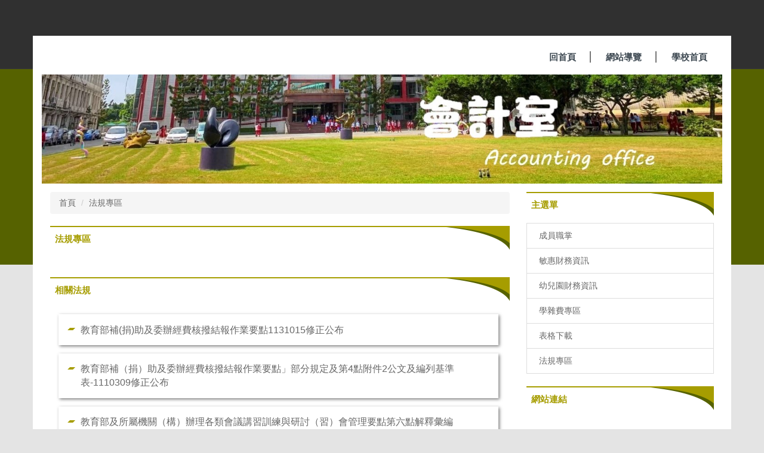

--- FILE ---
content_type: text/html; charset=UTF-8
request_url: https://c015.mhchcm.edu.tw/p/412-1015-1527.php?Lang=zh-tw
body_size: 6075
content:
<!DOCTYPE html>
<html lang="zh-Hant">
<head>


<meta http-equiv="Content-Type" content="text/html; charset=utf-8">
<meta http-equiv="X-UA-Compatible" content="IE=edge,chrome=1" />
<meta name="viewport" content="initial-scale=1.0, user-scalable=1, minimum-scale=1.0, maximum-scale=3.0">
<meta name="apple-mobile-web-app-capable" content="yes">
<meta name="apple-mobile-web-app-status-bar-style" content="black">
<meta name="keywords" content="請填寫網站關鍵記事，用半角逗號(,)隔開" />
<meta name="description" content="請填寫網站簡述" />

<meta content="index,follow" name="robots">

<meta property="og:image"  content="/images/favicon.ico" />

<title>法規專區 </title>

<link rel="shortcut icon" href="/images/favicon.ico" type="image/x-icon" />
<link rel="icon" href="/images/favicon.ico" type="image/x-icon" />
<link rel="bookmark" href="/images/favicon.ico" type="image/x-icon" />


<link rel="stylesheet" href="/var/file/15/1015/mobilestyle/combine-zh-tw.css?t=1d637a1242" type="text/css" />
<style>@media (min-width: 481px) {.row_0 .col_01 { width: 0%;}.row_0 .col_02 { width: 70%;}.row_0 .col_03 { width: 30%;}}</style>

<script language="javascript"><!--
 var isHome = false 
 --></script>
<script language="javascript"><!--
 var isExpanMenu = false 
 --></script>
<script type="text/javascript" src="/var/file/js/combine_fr_56b19428f3.js" ></script>
</head>
 
<body class="page_mobilecgmolist  ">

<div class="wrap">


<a href="#start-C" class="focusable" title="跳到主要內容區">跳到主要內容區</a>


<div class="fpbgvideo"></div>
<div class="minner">

<div id="Dyn_head">
<noscript>您的瀏覽器不支援JavaScript功能，若網頁功能無法正常使用時，請開啟瀏覽器JavaScript狀態</noscript>
<div class="header">
	<div class="minner container">







	


	<div class="mlogo">
		
      <div class="sitename hide"><h1>會計室</h1></div>
	</div>
	
      

   




<div class="mnavbar mn-collapse">
	<button type="button" class="navbar-toggle" data-toggle="collapse" data-target=".nav-toggle" aria-expanded="false">
		<span class="glyphicons show_lines">Menu</span>
	</button>
	<div class="nav-toggle collapse navbar-collapse iosScrollToggle">
		<div class="hdmenu">
			<ul class="nav navbar-nav" id="aab58df7d53bf641a57f9845b4dfb858f_MenuTop">
			
				<li   id="Hln_128" ><a  href="/index.php" title="點擊前往回首頁">回首頁</a></li>
			
				<li   id="Hln_652" ><a  href="/p/17-1015.php?Lang=zh-tw" title="點擊前往網站導覽">網站導覽</a></li>
			
				<li   id="Hln_653" ><a  href="https://www.mhchcm.edu.tw/index.php" target="_blank"  rel="noopener noreferrer"  title="點擊前往學校首頁(另開新視窗)">學校首頁</a></li>
			
			
			</ul>
		</div>
	</div>
</div>

<script>
$(document).ready(function(){
	$(".mnavbar .navbar-toggle").click(function(){
		$(this).toggleClass("open");
		var ariaExpanded = $(this).attr('aria-expanded');
		$(this).attr('aria-expanded',ariaExpanded !== 'true');
	});
   $('.iosScrollToggle').on('shown.bs.collapse', function () {
		var togglePos = $(this).css('position');
      if(togglePos !== 'static'){
          ModalHelper.afterOpen();
      }

    });

    $('.iosScrollToggle').on('hide.bs.collapse', function () {
		var togglePos = $(this).css('position');
      if(togglePos !== 'static'){
			ModalHelper.beforeClose();
      }

    });
	
});
</script>







<div class="hdads">







<script type="text/javascript" defer>
function showImage_10(){
	var url = 'https://c015.mhchcm.edu.tw/app/index.php?Plugin=mobile&Action=mobileads&Lang=zh-tw';
	var a = [];
	a.push({name:'Op',value:'getRandImage'});
	a.push({name:'ads',value:'10'});
	$.post(url,a,function(d){
		$("._ads_image_10").html(d); 
	});
}
</script>
<div class="module module-adv  md_style99">
   <div class="mouter">
	<header class="mt mthide ">
	 
	
</header>

	<section class="mb">
	<div class="minner">
		<div class="ads-images ads-images-10 _ads_image_10"> 
		</div>
	</div>
	</section>
</div>
</div>
<img src="/images/clear.gif" onload="showImage_10()" alt=""/>



</div>

	</div>
</div>
<script language="javascript">

	tabSwitch("aab58df7d53bf641a57f9845b4dfb858f_MenuTop");



if(typeof(_LoginHln)=='undefined') var _LoginHln = new hashUtil();

if(typeof(_LogoutHln)=='undefined') var _LogoutHln = new hashUtil();

if(typeof(_HomeHln)=='undefined') var _HomeHln = new hashUtil();

if(typeof(_InternalHln)=='undefined') var _InternalHln = new hashUtil();


$(document).ready(function(){
   if(typeof(loginStat)=='undefined') {
   	if(popChkLogin()) loginStat="login";
   	else loginStat="logout";
	}
	dealHln(isHome,loginStat,$('div.hdmenu'));

	
	
});

var firstWidth = window.innerWidth;
function mobilehead_widthChangeCb() {
if((firstWidth>=767 && window.innerWidth<767) || (firstWidth<767 && window.innerWidth>=767))  location.reload();
if(window.innerWidth <767) {
setTimeout(()=>{
	var div = document.getElementsByClassName('mycollapse');
	if(div=='undefined' || div.length==0) div = document.getElementsByClassName('nav-toggle navbar-collapse iosScrollToggle');
   div = div[0];
   //var focusableElements = div.querySelectorAll('li>a[href], button, input[type="text"], select, textarea');
   var focusableElements = div.querySelectorAll('a[href], button, input[type="text"], select, textarea');
	focusableElements[focusableElements.length-1].addEventListener('keydown', function(event) {
   	if (event.key === 'Tab') {
      	$(".hdmenu .dropdown").removeClass("open");
         var button= document.getElementsByClassName('navbar-toggle');
         button= button[0];
         button.click();
      }
	});
},1000);
}else{
	var div = document.getElementsByClassName('mycollapse');
   if(div=='undefined' || div.length==0) div = document.getElementsByClassName('nav-toggle navbar-collapse iosScrollToggle');
   div = div[0];
   var focusableElements = div.querySelectorAll('a[href]');
   focusableElements[focusableElements.length-1].addEventListener('keydown', function(event) {
      if (event.key === 'Tab') {
         $(".hdmenu .dropdown").removeClass("open");
      }
   });
}
}
window.addEventListener('resize', mobilehead_widthChangeCb);
mobilehead_widthChangeCb();
</script>
<!-- generated at Thu Sep 25 2025 11:47:49 --></div>

<main id="main-content">
<div class="main">
<div class="minner">

	
	
<div class="row col2 row_0">
	<div class="mrow container">
		
			
			
			
			 
		
			
			
			
			
				
        		
         	
				<div class="col col_02">
					<div class="mcol">
					
						
						
						<div id="Dyn_2_1" class="M3  ">

<div class="module module-path md_style1">
	<div class="minner">
		<section class="mb">
			<ol class="breadcrumb">
			
			
				
				
				<li><a href="/index.php">首頁</a></li>
				
				
			
				
				
				
            <li class="active"><a href="https://c015.mhchcm.edu.tw/p/412-1015-1527.php?Lang=zh-tw">法規專區</a></li>
				
			
			</ol>
		</section>
	</div>
</div>

</div>

					
						
						
						<div id="Dyn_2_2" class="M4  ">


<div class="module module-cglist md_style1">
<div class="minner">
	<header class="mt ">
	 
	<h2 class="mt-title">法規專區</h2>
</header>

	
   
	<section class="mb">
		<div class="mcont">
			

         



<div class="mpgdetail">
	
		
 		
		
		
		
		
	
	
   <div class="meditor"></div>
	
	
	
</div>





		</div>
	</section>
   
</div>
</div>







</div>

					
						
						
						<div id="Dyn_2_3" class="M11406  ">

<div class="module module-special md_style1">
<div class="mouter">
	<header class="mt ">
	 
	<h2 class="mt-title">相關法規</h2>
</header>

	<section class="mb">
		
      
      	
	<div class="row listBS boxSD">
	
	
		
		<div class="d-item d-title col-sm-12">
<div class="mbox">
	<div class="d-txt">
		<div class="mtitle">
			
			<a href="https://c015.mhchcm.edu.tw/p/406-1015-24295,r291.php?Lang=zh-tw"  title="教育部補(捐)助及委辦經費核撥結報作業要點1131015修正公布">
				
				教育部補(捐)助及委辦經費核撥結報作業要點1131015修正公布
			</a>
			
			
			
		</div>
	</div>
	
</div>
</div>

		</div><div class="row listBS boxSD">
	
		
		<div class="d-item d-title col-sm-12">
<div class="mbox">
	<div class="d-txt">
		<div class="mtitle">
			
			<a href="https://c015.mhchcm.edu.tw/p/406-1015-18273,r291.php?Lang=zh-tw"  title="教育部補（捐）助及委辦經費核撥結報作業要點」部分規定及第4點附件2公文及編列基準表-1110309修正公布">
				
				教育部補（捐）助及委辦經費核撥結報作業要點」部分規定及第4點附件2公文及編列基準表-1110309修正公布
			</a>
			
			
			
		</div>
	</div>
	
</div>
</div>

		</div><div class="row listBS boxSD">
	
		
		<div class="d-item d-title col-sm-12">
<div class="mbox">
	<div class="d-txt">
		<div class="mtitle">
			
			<a href="https://c015.mhchcm.edu.tw/p/406-1015-18179,r291.php?Lang=zh-tw"  title="教育部及所屬機關（構）辦理各類會議講習訓練與研討（習）會管理要點第六點解釋彙編1101229修正">
				
				教育部及所屬機關（構）辦理各類會議講習訓練與研討（習）會管理要點第六點解釋彙編1101229修正
			</a>
			
			
			
		</div>
	</div>
	
</div>
</div>

		</div><div class="row listBS boxSD">
	
		
		<div class="d-item d-title col-sm-12">
<div class="mbox">
	<div class="d-txt">
		<div class="mtitle">
			
			<a href="https://c015.mhchcm.edu.tw/p/406-1015-18180,r291.php?Lang=zh-tw"  title="教育部及所屬機關（構）辦理各類會議講習訓練與研討（習）會管理要點-1101229修正">
				
				教育部及所屬機關（構）辦理各類會議講習訓練與研討（習）會管理要點-1101229修正
			</a>
			
			
			
		</div>
	</div>
	
</div>
</div>

		</div><div class="row listBS boxSD">
	
		
		<div class="d-item d-title col-sm-12">
<div class="mbox">
	<div class="d-txt">
		<div class="mtitle">
			
			<a href="https://c015.mhchcm.edu.tw/p/406-1015-9030,r291.php?Lang=zh-tw"  title="教育部補助及委辦經費核撥結報作業要點1121205修正公布">
				
				教育部補助及委辦經費核撥結報作業要點1121205修正公布
			</a>
			
			
			
		</div>
	</div>
	
</div>
</div>

		</div><div class="row listBS boxSD">
	
		
		<div class="d-item d-title col-sm-12">
<div class="mbox">
	<div class="d-txt">
		<div class="mtitle">
			
			<a href="https://c015.mhchcm.edu.tw/p/406-1015-9028,r291.php?Lang=zh-tw"  title="教育部及所屬機關(構)辦理各類會議1060713修正公布">
				
				教育部及所屬機關(構)辦理各類會議1060713修正公布
			</a>
			
			
			
		</div>
	</div>
	
</div>
</div>

		</div><div class="row listBS boxSD">
	
		
		<div class="d-item d-title col-sm-12">
<div class="mbox">
	<div class="d-txt">
		<div class="mtitle">
			
			<a href="https://c015.mhchcm.edu.tw/p/406-1015-9031,r291.php?Lang=zh-tw"  title="教育部補助計畫項目經費申請表1020801修正公布">
				
				教育部補助計畫項目經費申請表1020801修正公布
			</a>
			
			
			
		</div>
	</div>
	
</div>
</div>

		</div><div class="row listBS boxSD">
	
		
		<div class="d-item d-title col-sm-12">
<div class="mbox">
	<div class="d-txt">
		<div class="mtitle">
			
			<a href="https://c015.mhchcm.edu.tw/p/406-1015-9029,r291.php?Lang=zh-tw"  title="教育部補助及委辦計畫經費編列基準表1020802修正公布">
				
				教育部補助及委辦計畫經費編列基準表1020802修正公布
			</a>
			
			
			
		</div>
	</div>
	
</div>
</div>

		</div><div class="row listBS boxSD">
	
		
		<div class="d-item d-title col-sm-12">
<div class="mbox">
	<div class="d-txt">
		<div class="mtitle">
			
			<a href="https://c015.mhchcm.edu.tw/p/406-1015-3978,r291.php?Lang=zh-tw"  title="敏惠醫護管理專科學校學生退、休學退費標準實施辦法">
				
				敏惠醫護管理專科學校學生退、休學退費標準實施辦法
			</a>
			
			
			
		</div>
	</div>
	
</div>
</div>

		</div><div class="row listBS boxSD">
	
		
		<div class="d-item d-title col-sm-12">
<div class="mbox">
	<div class="d-txt">
		<div class="mtitle">
			
			<a href="https://c015.mhchcm.edu.tw/p/406-1015-3977,r291.php?Lang=zh-tw"  title="敏惠醫護管理專科學校『教育部獎補助經費』運用辦法">
				
				敏惠醫護管理專科學校『教育部獎補助經費』運用辦法
			</a>
			
			
			
		</div>
	</div>
	
</div>
</div>

		
	
	</div>


      
   	
	</section>
</div>
</div>

</div>

					
					</div>
				</div> 
			 
		
			
			
			
			
				
        		
         	
				<div class="col col_03">
					<div class="mcol">
					
						
						
						<div id="Dyn_3_1" class="M1227  ">

<div class="module module-cgmenu md_style1">
	<header class="mt ">
	 
	<h2 class="mt-title">主選單</h2>
</header>

	<section class="mb">
		<ul class="cgmenu list-group dropmenu-right" id="abc4a5c502258436c33dcb23b473253d2_Pccmenu">
		
			
			<li class="list-group-item dropdown" id="Cg_764"  >
				<a  class=""  title="成員職掌" href="https://c015.mhchcm.edu.tw/p/412-1015-764.php?Lang=zh-tw" ><span>成員職掌</span>
					
				</a>
					
			</li>
		
			
			<li class="list-group-item dropdown" id="Cg_766"  >
				<a  class=""  title="敏惠財務資訊" href="https://c015.mhchcm.edu.tw/p/412-1015-766.php?Lang=zh-tw" ><span>敏惠財務資訊</span>
					
				</a>
					
			</li>
		
			
			<li class="list-group-item dropdown" id="Cg_767"  >
				<a  class=""  title="幼兒園財務資訊" href="https://c015.mhchcm.edu.tw/p/412-1015-767.php?Lang=zh-tw" ><span>幼兒園財務資訊</span>
					
				</a>
					
			</li>
		
			
			<li class="list-group-item dropdown" id="Cg_768"  >
				<a  class=""  title="學雜費專區" href="https://c015.mhchcm.edu.tw/p/412-1015-768.php?Lang=zh-tw" ><span>學雜費專區</span>
					
				</a>
					
			</li>
		
			
			<li class="list-group-item dropdown" id="Cg_1462"  >
				<a  class=""  title="表格下載" href="https://c015.mhchcm.edu.tw/p/412-1015-1462.php?Lang=zh-tw" ><span>表格下載</span>
					
				</a>
					
			</li>
		
			
			<li class="list-group-item dropdown" id="Cg_1527"  >
				<a  class=""  title="法規專區" href="https://c015.mhchcm.edu.tw/p/412-1015-1527.php?Lang=zh-tw" ><span>法規專區</span>
					
				</a>
					
			</li>
		
		</ul>
	</section>
</div>
<script language="javascript">

	tabSwitch("abc4a5c502258436c33dcb23b473253d2_Pccmenu");	


</script>


</div>

					
						
						
						<div id="Dyn_3_2" class="M11378  ">

<div class="module module-link md_style1">
<div class="mouter">
	<header class="mt ">
	 
	<h2 class="mt-title">網站連結</h2>
</header>

	<section class="mb">
		
      
      	
	<div class="row listBS">
	
	
		
		<div class="d-item d-title col-sm-12">
<div class="mbox">
	<div class="d-txt">
		<div class="mtitle">
			
			<a href="/p/406-1015-13980,r570-1.php?Lang=zh-tw"  title="★學雜費繳費單">
				
				★學雜費繳費單
			</a>
			
			
			
		</div>
	</div>
	
</div>
</div>

		</div><div class="row listBS">
	
		
		<div class="d-item d-title col-sm-12">
<div class="mbox">
	<div class="d-txt">
		<div class="mtitle">
			
			<a href="https://c015.mhchcm.edu.tw/p/406-1015-17008,r570.php?Lang=zh-tw"  title="★重補修科目學分繳費單">
				
				★重補修科目學分繳費單
			</a>
			
			
			
		</div>
	</div>
	
</div>
</div>

		</div><div class="row listBS">
	
		
		<div class="d-item d-title col-sm-12">
<div class="mbox">
	<div class="d-txt">
		<div class="mtitle">
			
			<a href="http://10.0.2.75/ALLTOP/index.php?&err=1&kind=check" target="_blank"  rel='noopener noreferrer'  title="會計預算平台系統(另開新視窗)">
				
				會計預算平台系統
			</a>
			
			
			
		</div>
	</div>
	
</div>
</div>

		
	
	</div>


      
   	
	</section>
</div>
</div>

</div>

					
						
						
						<div id="Dyn_3_3" class="M1123  ">

<script type="text/javascript">
function chkSchToken(){
		const schbtn = document.getElementById("sch_btn"); 
		schbtn.setAttribute("disabled", "true"); 
      document.SearchMoForm.submit();
   }
</script>
<div class="module module-search md_style1">
	<header class="mt ">
	 
	<h2 class="mt-title">快速搜尋</h2>
</header>

	<div class="msearch">
		<form class="formBS" role="search" name="SearchMoForm" onsubmit="chkSchToken(); return false;" method="post" action="/app/index.php?Action=mobileptsearch">
			<div class="input-group">
   			<input id="sch_key" title="關鍵字" name="SchKey" type="text" class="form-control" value="" placeholder="關鍵字" aria-expanded="true" />
				<span class="input-group-btn"> <button type="button" id="sch_btn" class="btn" onclick="chkSchToken()">搜尋</button> </span>
			</div>
         <input type="hidden" name="req_token" value="[base64]">
			<!--input type="hidden" name="verify_code" value="">
		   <input type="hidden" name="verify_hdcode" value=""-->
		</form>
	</div>
</div>

</div>

					
					</div>
				</div> 
			 
		
	</div>
</div>
	

</div>
</div>
</main>

<div id="Dyn_footer">
<div class="footer">
<div class="minner container">





<ul class="langbar">

	 <li><a class="active" title="繁體"><span>繁體</span></a></li>

	 <li><a href="#" onclick="openLangUrl('zh-cn');return false;" title="简体"><span>简体</span></a></li>

	 <li><a href="#" onclick="openLangUrl('en');return false;" title="English"><span>English</span></a></li>

</ul>
<script>
function openLangUrl(p_lang) {
   var curlang = getUrlParam("Lang");
   if(curlang!="") {
      var str = window.location+"";
      window.location = str.replace("Lang="+curlang,"Lang="+p_lang);
   }
   else {
      if(window.location.href.indexOf("?")>0)
         window.location=window.location+'&Lang='+p_lang;
      else
         window.location=window.location+'?Lang='+p_lang;
   }
}
function getUrlParam(paramName,url){
	if(typeof url=="undefined") url=window.location;
   var oRegex = new RegExp( '[\?&]' + paramName + '=([^&]+)', 'i' ) ;
   var oMatch = oRegex.exec(url) ;
   if ( oMatch && oMatch.length > 1 )
      return oMatch[1] ;
   else
      return '' ;
}
</script>



<div class="copyright">
<div class="meditor">
	<p style="text-align: center;"><span style="font-family:標楷體;">敏惠醫護管理專科學校 會計室</span><span style="font-family:標楷體;"></span></p>

<p><span style="font-family:標楷體;">&nbsp; &nbsp; &nbsp; &nbsp; &nbsp; &nbsp; &nbsp; &nbsp; &nbsp; &nbsp; &nbsp; &nbsp; &nbsp; &nbsp; &nbsp; &nbsp; &nbsp; &nbsp; &nbsp; &nbsp; &nbsp; &nbsp; &nbsp; &nbsp; &nbsp;地址：73658台南市柳營區中山東路二段1116號</span><span style="font-family:標楷體;"></span></p>

<p><span style="font-family:標楷體;">&nbsp; &nbsp; &nbsp; &nbsp; &nbsp; &nbsp; &nbsp; &nbsp; &nbsp; &nbsp; &nbsp; &nbsp; &nbsp; &nbsp; &nbsp; &nbsp; &nbsp; &nbsp; &nbsp; &nbsp; &nbsp; &nbsp; &nbsp; &nbsp; &nbsp; &nbsp; &nbsp;電話：(06)622-6111轉677、678、688</span></p>

	
</div>
</div>





</div>
</div>
<!-- generated at Thu Sep 25 2025 11:47:49 --></div>


</div>
</div>
<div class="fpbgvideo"></div>



<div id="_pop_login" class="mpopdiv">
	<div class="mpopbg"></div>
	<div class="mbox">
	</div>
	<div id="_pop_login_alert" class="alert alert-success">登入成功</div>
</div>




<div id="_pop_tips" class="mtips">
	<div class="mbox">
	</div>
</div>
<div id="_pop_dialog" class="mdialog">
	<div class="minner">
		<div class="mcont">
		</div>
		<footer class="mdialog-foot">
        	<button type="submit" class="mbtn mbtn-s">OK</button>
        	<button type="submit" class="mbtn mbtn-c">Cancel</button>
		</footer>
	</div>
</div>

<div class="pswp" tabindex="-1" role="dialog" aria-hidden="true">
	<div class="pswp__bg"></div>
	<div class="pswp__scroll-wrap">
		<div class="pswp__container">
			 <div class="pswp__item"></div>
			 <div class="pswp__item"></div>
			 <div class="pswp__item"></div>
		</div>
		<div class="pswp__ui pswp__ui--hidden">
			<div class="pswp__top-bar">
				<div class="pswp__counter"></div>
				<button class="pswp__button pswp__button--close" title="Close (Esc)">Close (Esc)</button>
				<button class="pswp__button pswp__button--share" title="Share">Share</button>
				<button class="pswp__button pswp__button--fs" title="Toggle fullscreen">Toggle fullscreen</button>
				<button class="pswp__button pswp__button--zoom" title="Zoom in/out">Zoom in/out</button>
				<div class="pswp__preloader">
					<div class="pswp__preloader__icn">
						<div class="pswp__preloader__cut">
							<div class="pswp__preloader__donut"></div>
						</div>
					</div>
				</div>
			</div>
			<div class="pswp__share-modal pswp__share-modal--hidden pswp__single-tap">
				<div class="pswp__share-tooltip"></div> 
			</div>
			<button class="pswp__button pswp__button--arrow--left" title="Previous (arrow left)">Previous (arrow left)</button>
			<button class="pswp__button pswp__button--arrow--right" title="Next (arrow right)">Next (arrow right)</button>
			<div class="pswp__caption">
				<div class="pswp__caption__center"></div>
			</div>
		</div>
	</div>
</div>



<script>
function popChkLogin(){
	var hasCust= 1;
	if(!hasCust) return false;

	if(typeof(loginStat)=='undefined') {
   	var chkstat=0;
   	var chkUrl='/app/index.php?Action=mobilelogin';
   	var chkData = {Op:'chklogin'};
   	var chkObj=$.hajaxReturn(chkUrl,chkData);
   	chkstat=chkObj.stat;
		if(chkstat) {
			loginStat="login"; 
			return true;
		}else {
			loginStat="logout"; 
			return false;
		}	
	}else {
		if(loginStat=="login") return true;
		else return false;
	}
}
function popMemLogin(){
   var hasPop= '';
   var popcontent=$("#_pop_login .mbox").html();
   if(popcontent==0||popcontent==null){
		if(hasPop)	$.hajaxOpenUrl('/app/index.php?Action=mobileloadmod&Type=mobilepoplogin','#_pop_login .mbox','',function(){menuDropAct();});
		else window.location.href = "/app/index.php?Action=mobilelogin";
   }
}
</script>
<!-- generated at Fri Sep 26 2025 10:52:33 --></body></html>


--- FILE ---
content_type: text/html; charset=UTF-8
request_url: https://c015.mhchcm.edu.tw/app/index.php?Plugin=mobile&Action=mobileads&Lang=zh-tw
body_size: 261
content:
<figure class="figBS"><a  title="會計室您好"><img src="/var/file/15/1015/randimg/mobileadv_1492_2801922_43422.jpg"  alt="會計室您好"  class="img-responsive madv-img-large-nosmall" /></a><div class="bn-txt bn-bottom"></div></figure>